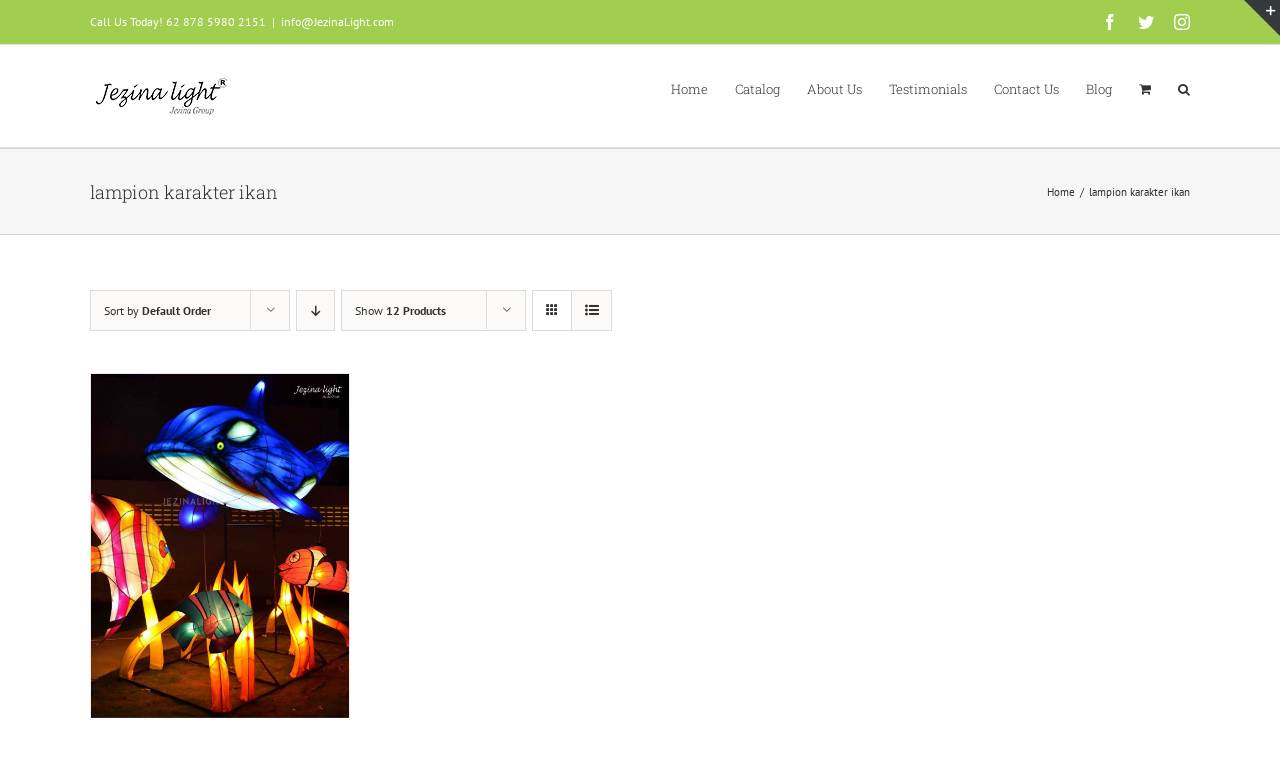

--- FILE ---
content_type: text/html; charset=UTF-8
request_url: http://jezinalight.com/product-tag/lampion-karakter-ikan/
body_size: 17040
content:
<!DOCTYPE html>
<html class="avada-html-layout-wide avada-html-header-position-top avada-html-is-archive" lang="en-US" prefix="og: http://ogp.me/ns# fb: http://ogp.me/ns/fb#">
<head>
	<meta http-equiv="X-UA-Compatible" content="IE=edge" />
	<meta http-equiv="Content-Type" content="text/html; charset=utf-8"/>
	<meta name="viewport" content="width=device-width, initial-scale=1" />
	<title>lampion karakter ikan &#8211; JEZINA LIGHT produsen lampion</title><link rel="stylesheet" href="http://jezinalight.com/wp-content/cache/min/1/71c1e8cb6838e0a446de09add2ab900c.css" media="all" data-minify="1" />
<meta name='robots' content='max-image-preview:large' />
<link rel='dns-prefetch' href='//fonts.googleapis.com' />
<link href='https://fonts.gstatic.com' crossorigin rel='preconnect' />
<link rel="alternate" type="application/rss+xml" title="JEZINA LIGHT produsen lampion &raquo; Feed" href="http://jezinalight.com/feed/" />
<link rel="alternate" type="application/rss+xml" title="JEZINA LIGHT produsen lampion &raquo; Comments Feed" href="http://jezinalight.com/comments/feed/" />
					<link rel="shortcut icon" href="http://jezinalight.com/wp-content/uploads/2021/06/jezina-light-lampion-taman-karakter-lampu.png" type="image/x-icon" />
		
		
		
		
		
		<link rel="alternate" type="application/rss+xml" title="JEZINA LIGHT produsen lampion &raquo; lampion karakter ikan Tag Feed" href="http://jezinalight.com/product-tag/lampion-karakter-ikan/feed/" />
<style id='wp-img-auto-sizes-contain-inline-css' type='text/css'>
img:is([sizes=auto i],[sizes^="auto," i]){contain-intrinsic-size:3000px 1500px}
/*# sourceURL=wp-img-auto-sizes-contain-inline-css */
</style>

<link rel='stylesheet' id='ls-google-fonts-css' href='http://fonts.googleapis.com/css?family=Lato:100,300,regular,700,900%7COpen+Sans:300%7CIndie+Flower:regular%7COswald:300,regular,700&#038;subset=latin%2Clatin-ext&#038;display=swap' type='text/css' media='all' />
<style id='wp-emoji-styles-inline-css' type='text/css'>

	img.wp-smiley, img.emoji {
		display: inline !important;
		border: none !important;
		box-shadow: none !important;
		height: 1em !important;
		width: 1em !important;
		margin: 0 0.07em !important;
		vertical-align: -0.1em !important;
		background: none !important;
		padding: 0 !important;
	}
/*# sourceURL=wp-emoji-styles-inline-css */
</style>
<style id='classic-theme-styles-inline-css' type='text/css'>
/*! This file is auto-generated */
.wp-block-button__link{color:#fff;background-color:#32373c;border-radius:9999px;box-shadow:none;text-decoration:none;padding:calc(.667em + 2px) calc(1.333em + 2px);font-size:1.125em}.wp-block-file__button{background:#32373c;color:#fff;text-decoration:none}
/*# sourceURL=/wp-includes/css/classic-themes.min.css */
</style>

<style id='woocommerce-inline-inline-css' type='text/css'>
.woocommerce form .form-row .required { visibility: visible; }
/*# sourceURL=woocommerce-inline-inline-css */
</style>

<script type="text/template" id="tmpl-variation-template">
	<div class="woocommerce-variation-description">{{{ data.variation.variation_description }}}</div>
	<div class="woocommerce-variation-price">{{{ data.variation.price_html }}}</div>
	<div class="woocommerce-variation-availability">{{{ data.variation.availability_html }}}</div>
</script>
<script type="text/template" id="tmpl-unavailable-variation-template">
	<p>Sorry, this product is unavailable. Please choose a different combination.</p>
</script>
<script type="text/javascript" src="http://jezinalight.com/wp-includes/js/jquery/jquery.min.js?ver=3.7.1" id="jquery-core-js"></script>






<script type="text/javascript" id="wc-add-to-cart-js-extra">
/* <![CDATA[ */
var wc_add_to_cart_params = {"ajax_url":"/wp-admin/admin-ajax.php","wc_ajax_url":"/?wc-ajax=%%endpoint%%","i18n_view_cart":"View cart","cart_url":"http://jezinalight.com/cart/","is_cart":"","cart_redirect_after_add":"no"};
//# sourceURL=wc-add-to-cart-js-extra
/* ]]> */
</script>


<script type="text/javascript" id="woocommerce-js-extra">
/* <![CDATA[ */
var woocommerce_params = {"ajax_url":"/wp-admin/admin-ajax.php","wc_ajax_url":"/?wc-ajax=%%endpoint%%"};
//# sourceURL=woocommerce-js-extra
/* ]]> */
</script>


<script type="text/javascript" id="wp-util-js-extra">
/* <![CDATA[ */
var _wpUtilSettings = {"ajax":{"url":"/wp-admin/admin-ajax.php"}};
//# sourceURL=wp-util-js-extra
/* ]]> */
</script>

<script type="text/javascript" id="wc-add-to-cart-variation-js-extra">
/* <![CDATA[ */
var wc_add_to_cart_variation_params = {"wc_ajax_url":"/?wc-ajax=%%endpoint%%","i18n_no_matching_variations_text":"Sorry, no products matched your selection. Please choose a different combination.","i18n_make_a_selection_text":"Please select some product options before adding this product to your cart.","i18n_unavailable_text":"Sorry, this product is unavailable. Please choose a different combination."};
//# sourceURL=wc-add-to-cart-variation-js-extra
/* ]]> */
</script>

<meta name="generator" content="Powered by LayerSlider 6.11.6 - Multi-Purpose, Responsive, Parallax, Mobile-Friendly Slider Plugin for WordPress." />
<!-- LayerSlider updates and docs at: https://layerslider.kreaturamedia.com -->
<link rel="https://api.w.org/" href="http://jezinalight.com/wp-json/" /><link rel="alternate" title="JSON" type="application/json" href="http://jezinalight.com/wp-json/wp/v2/product_tag/418" /><link rel="EditURI" type="application/rsd+xml" title="RSD" href="http://jezinalight.com/xmlrpc.php?rsd" />
<meta name="generator" content="WordPress 6.9" />
<meta name="generator" content="WooCommerce 8.3.1" />
<style type="text/css" id="css-fb-visibility">@media screen and (max-width: 640px){.fusion-no-small-visibility{display:none !important;}body:not(.fusion-builder-ui-wireframe) .sm-text-align-center{text-align:center !important;}body:not(.fusion-builder-ui-wireframe) .sm-text-align-left{text-align:left !important;}body:not(.fusion-builder-ui-wireframe) .sm-text-align-right{text-align:right !important;}body:not(.fusion-builder-ui-wireframe) .sm-mx-auto{margin-left:auto !important;margin-right:auto !important;}body:not(.fusion-builder-ui-wireframe) .sm-ml-auto{margin-left:auto !important;}body:not(.fusion-builder-ui-wireframe) .sm-mr-auto{margin-right:auto !important;}body:not(.fusion-builder-ui-wireframe) .fusion-absolute-position-small{position:absolute;top:auto;width:100%;}}@media screen and (min-width: 641px) and (max-width: 1024px){.fusion-no-medium-visibility{display:none !important;}body:not(.fusion-builder-ui-wireframe) .md-text-align-center{text-align:center !important;}body:not(.fusion-builder-ui-wireframe) .md-text-align-left{text-align:left !important;}body:not(.fusion-builder-ui-wireframe) .md-text-align-right{text-align:right !important;}body:not(.fusion-builder-ui-wireframe) .md-mx-auto{margin-left:auto !important;margin-right:auto !important;}body:not(.fusion-builder-ui-wireframe) .md-ml-auto{margin-left:auto !important;}body:not(.fusion-builder-ui-wireframe) .md-mr-auto{margin-right:auto !important;}body:not(.fusion-builder-ui-wireframe) .fusion-absolute-position-medium{position:absolute;top:auto;width:100%;}}@media screen and (min-width: 1025px){.fusion-no-large-visibility{display:none !important;}body:not(.fusion-builder-ui-wireframe) .lg-text-align-center{text-align:center !important;}body:not(.fusion-builder-ui-wireframe) .lg-text-align-left{text-align:left !important;}body:not(.fusion-builder-ui-wireframe) .lg-text-align-right{text-align:right !important;}body:not(.fusion-builder-ui-wireframe) .lg-mx-auto{margin-left:auto !important;margin-right:auto !important;}body:not(.fusion-builder-ui-wireframe) .lg-ml-auto{margin-left:auto !important;}body:not(.fusion-builder-ui-wireframe) .lg-mr-auto{margin-right:auto !important;}body:not(.fusion-builder-ui-wireframe) .fusion-absolute-position-large{position:absolute;top:auto;width:100%;}}</style>	<noscript><style>.woocommerce-product-gallery{ opacity: 1 !important; }</style></noscript>
	<style type="text/css">.recentcomments a{display:inline !important;padding:0 !important;margin:0 !important;}</style>		
		<noscript><style id="rocket-lazyload-nojs-css">.rll-youtube-player, [data-lazy-src]{display:none !important;}</style></noscript>
	<meta name="google-site-verification" content="WXyESDL5sTS4_u0hCIuwcyoZS1fQDTpCW9TaVc1BrJs" /><style id='global-styles-inline-css' type='text/css'>
:root{--wp--preset--aspect-ratio--square: 1;--wp--preset--aspect-ratio--4-3: 4/3;--wp--preset--aspect-ratio--3-4: 3/4;--wp--preset--aspect-ratio--3-2: 3/2;--wp--preset--aspect-ratio--2-3: 2/3;--wp--preset--aspect-ratio--16-9: 16/9;--wp--preset--aspect-ratio--9-16: 9/16;--wp--preset--color--black: #000000;--wp--preset--color--cyan-bluish-gray: #abb8c3;--wp--preset--color--white: #ffffff;--wp--preset--color--pale-pink: #f78da7;--wp--preset--color--vivid-red: #cf2e2e;--wp--preset--color--luminous-vivid-orange: #ff6900;--wp--preset--color--luminous-vivid-amber: #fcb900;--wp--preset--color--light-green-cyan: #7bdcb5;--wp--preset--color--vivid-green-cyan: #00d084;--wp--preset--color--pale-cyan-blue: #8ed1fc;--wp--preset--color--vivid-cyan-blue: #0693e3;--wp--preset--color--vivid-purple: #9b51e0;--wp--preset--gradient--vivid-cyan-blue-to-vivid-purple: linear-gradient(135deg,rgb(6,147,227) 0%,rgb(155,81,224) 100%);--wp--preset--gradient--light-green-cyan-to-vivid-green-cyan: linear-gradient(135deg,rgb(122,220,180) 0%,rgb(0,208,130) 100%);--wp--preset--gradient--luminous-vivid-amber-to-luminous-vivid-orange: linear-gradient(135deg,rgb(252,185,0) 0%,rgb(255,105,0) 100%);--wp--preset--gradient--luminous-vivid-orange-to-vivid-red: linear-gradient(135deg,rgb(255,105,0) 0%,rgb(207,46,46) 100%);--wp--preset--gradient--very-light-gray-to-cyan-bluish-gray: linear-gradient(135deg,rgb(238,238,238) 0%,rgb(169,184,195) 100%);--wp--preset--gradient--cool-to-warm-spectrum: linear-gradient(135deg,rgb(74,234,220) 0%,rgb(151,120,209) 20%,rgb(207,42,186) 40%,rgb(238,44,130) 60%,rgb(251,105,98) 80%,rgb(254,248,76) 100%);--wp--preset--gradient--blush-light-purple: linear-gradient(135deg,rgb(255,206,236) 0%,rgb(152,150,240) 100%);--wp--preset--gradient--blush-bordeaux: linear-gradient(135deg,rgb(254,205,165) 0%,rgb(254,45,45) 50%,rgb(107,0,62) 100%);--wp--preset--gradient--luminous-dusk: linear-gradient(135deg,rgb(255,203,112) 0%,rgb(199,81,192) 50%,rgb(65,88,208) 100%);--wp--preset--gradient--pale-ocean: linear-gradient(135deg,rgb(255,245,203) 0%,rgb(182,227,212) 50%,rgb(51,167,181) 100%);--wp--preset--gradient--electric-grass: linear-gradient(135deg,rgb(202,248,128) 0%,rgb(113,206,126) 100%);--wp--preset--gradient--midnight: linear-gradient(135deg,rgb(2,3,129) 0%,rgb(40,116,252) 100%);--wp--preset--font-size--small: 9.75px;--wp--preset--font-size--medium: 20px;--wp--preset--font-size--large: 19.5px;--wp--preset--font-size--x-large: 42px;--wp--preset--font-size--normal: 13px;--wp--preset--font-size--xlarge: 26px;--wp--preset--font-size--huge: 39px;--wp--preset--spacing--20: 0.44rem;--wp--preset--spacing--30: 0.67rem;--wp--preset--spacing--40: 1rem;--wp--preset--spacing--50: 1.5rem;--wp--preset--spacing--60: 2.25rem;--wp--preset--spacing--70: 3.38rem;--wp--preset--spacing--80: 5.06rem;--wp--preset--shadow--natural: 6px 6px 9px rgba(0, 0, 0, 0.2);--wp--preset--shadow--deep: 12px 12px 50px rgba(0, 0, 0, 0.4);--wp--preset--shadow--sharp: 6px 6px 0px rgba(0, 0, 0, 0.2);--wp--preset--shadow--outlined: 6px 6px 0px -3px rgb(255, 255, 255), 6px 6px rgb(0, 0, 0);--wp--preset--shadow--crisp: 6px 6px 0px rgb(0, 0, 0);}:where(.is-layout-flex){gap: 0.5em;}:where(.is-layout-grid){gap: 0.5em;}body .is-layout-flex{display: flex;}.is-layout-flex{flex-wrap: wrap;align-items: center;}.is-layout-flex > :is(*, div){margin: 0;}body .is-layout-grid{display: grid;}.is-layout-grid > :is(*, div){margin: 0;}:where(.wp-block-columns.is-layout-flex){gap: 2em;}:where(.wp-block-columns.is-layout-grid){gap: 2em;}:where(.wp-block-post-template.is-layout-flex){gap: 1.25em;}:where(.wp-block-post-template.is-layout-grid){gap: 1.25em;}.has-black-color{color: var(--wp--preset--color--black) !important;}.has-cyan-bluish-gray-color{color: var(--wp--preset--color--cyan-bluish-gray) !important;}.has-white-color{color: var(--wp--preset--color--white) !important;}.has-pale-pink-color{color: var(--wp--preset--color--pale-pink) !important;}.has-vivid-red-color{color: var(--wp--preset--color--vivid-red) !important;}.has-luminous-vivid-orange-color{color: var(--wp--preset--color--luminous-vivid-orange) !important;}.has-luminous-vivid-amber-color{color: var(--wp--preset--color--luminous-vivid-amber) !important;}.has-light-green-cyan-color{color: var(--wp--preset--color--light-green-cyan) !important;}.has-vivid-green-cyan-color{color: var(--wp--preset--color--vivid-green-cyan) !important;}.has-pale-cyan-blue-color{color: var(--wp--preset--color--pale-cyan-blue) !important;}.has-vivid-cyan-blue-color{color: var(--wp--preset--color--vivid-cyan-blue) !important;}.has-vivid-purple-color{color: var(--wp--preset--color--vivid-purple) !important;}.has-black-background-color{background-color: var(--wp--preset--color--black) !important;}.has-cyan-bluish-gray-background-color{background-color: var(--wp--preset--color--cyan-bluish-gray) !important;}.has-white-background-color{background-color: var(--wp--preset--color--white) !important;}.has-pale-pink-background-color{background-color: var(--wp--preset--color--pale-pink) !important;}.has-vivid-red-background-color{background-color: var(--wp--preset--color--vivid-red) !important;}.has-luminous-vivid-orange-background-color{background-color: var(--wp--preset--color--luminous-vivid-orange) !important;}.has-luminous-vivid-amber-background-color{background-color: var(--wp--preset--color--luminous-vivid-amber) !important;}.has-light-green-cyan-background-color{background-color: var(--wp--preset--color--light-green-cyan) !important;}.has-vivid-green-cyan-background-color{background-color: var(--wp--preset--color--vivid-green-cyan) !important;}.has-pale-cyan-blue-background-color{background-color: var(--wp--preset--color--pale-cyan-blue) !important;}.has-vivid-cyan-blue-background-color{background-color: var(--wp--preset--color--vivid-cyan-blue) !important;}.has-vivid-purple-background-color{background-color: var(--wp--preset--color--vivid-purple) !important;}.has-black-border-color{border-color: var(--wp--preset--color--black) !important;}.has-cyan-bluish-gray-border-color{border-color: var(--wp--preset--color--cyan-bluish-gray) !important;}.has-white-border-color{border-color: var(--wp--preset--color--white) !important;}.has-pale-pink-border-color{border-color: var(--wp--preset--color--pale-pink) !important;}.has-vivid-red-border-color{border-color: var(--wp--preset--color--vivid-red) !important;}.has-luminous-vivid-orange-border-color{border-color: var(--wp--preset--color--luminous-vivid-orange) !important;}.has-luminous-vivid-amber-border-color{border-color: var(--wp--preset--color--luminous-vivid-amber) !important;}.has-light-green-cyan-border-color{border-color: var(--wp--preset--color--light-green-cyan) !important;}.has-vivid-green-cyan-border-color{border-color: var(--wp--preset--color--vivid-green-cyan) !important;}.has-pale-cyan-blue-border-color{border-color: var(--wp--preset--color--pale-cyan-blue) !important;}.has-vivid-cyan-blue-border-color{border-color: var(--wp--preset--color--vivid-cyan-blue) !important;}.has-vivid-purple-border-color{border-color: var(--wp--preset--color--vivid-purple) !important;}.has-vivid-cyan-blue-to-vivid-purple-gradient-background{background: var(--wp--preset--gradient--vivid-cyan-blue-to-vivid-purple) !important;}.has-light-green-cyan-to-vivid-green-cyan-gradient-background{background: var(--wp--preset--gradient--light-green-cyan-to-vivid-green-cyan) !important;}.has-luminous-vivid-amber-to-luminous-vivid-orange-gradient-background{background: var(--wp--preset--gradient--luminous-vivid-amber-to-luminous-vivid-orange) !important;}.has-luminous-vivid-orange-to-vivid-red-gradient-background{background: var(--wp--preset--gradient--luminous-vivid-orange-to-vivid-red) !important;}.has-very-light-gray-to-cyan-bluish-gray-gradient-background{background: var(--wp--preset--gradient--very-light-gray-to-cyan-bluish-gray) !important;}.has-cool-to-warm-spectrum-gradient-background{background: var(--wp--preset--gradient--cool-to-warm-spectrum) !important;}.has-blush-light-purple-gradient-background{background: var(--wp--preset--gradient--blush-light-purple) !important;}.has-blush-bordeaux-gradient-background{background: var(--wp--preset--gradient--blush-bordeaux) !important;}.has-luminous-dusk-gradient-background{background: var(--wp--preset--gradient--luminous-dusk) !important;}.has-pale-ocean-gradient-background{background: var(--wp--preset--gradient--pale-ocean) !important;}.has-electric-grass-gradient-background{background: var(--wp--preset--gradient--electric-grass) !important;}.has-midnight-gradient-background{background: var(--wp--preset--gradient--midnight) !important;}.has-small-font-size{font-size: var(--wp--preset--font-size--small) !important;}.has-medium-font-size{font-size: var(--wp--preset--font-size--medium) !important;}.has-large-font-size{font-size: var(--wp--preset--font-size--large) !important;}.has-x-large-font-size{font-size: var(--wp--preset--font-size--x-large) !important;}
/*# sourceURL=global-styles-inline-css */
</style>
</head>

<body class="archive tax-product_tag term-lampion-karakter-ikan term-418 wp-theme-Avada theme-Avada woocommerce woocommerce-page woocommerce-no-js fusion-image-hovers fusion-pagination-sizing fusion-button_size-large fusion-button_type-flat fusion-button_span-no avada-image-rollover-circle-yes avada-image-rollover-yes avada-image-rollover-direction-left fusion-body ltr fusion-sticky-header no-tablet-sticky-header no-mobile-sticky-header no-mobile-slidingbar avada-has-rev-slider-styles fusion-disable-outline fusion-sub-menu-fade mobile-logo-pos-left layout-wide-mode avada-has-boxed-modal-shadow-none layout-scroll-offset-full avada-has-zero-margin-offset-top fusion-top-header menu-text-align-left fusion-woo-product-design-classic fusion-woo-shop-page-columns-4 fusion-woo-related-columns-3 fusion-woo-archive-page-columns-4 avada-has-woo-gallery-disabled woo-sale-badge-circle woo-outofstock-badge-top_bar mobile-menu-design-modern fusion-show-pagination-text fusion-header-layout-v3 avada-responsive avada-footer-fx-none avada-menu-highlight-style-bar fusion-search-form-classic fusion-main-menu-search-overlay fusion-avatar-square avada-dropdown-styles avada-blog-layout-grid avada-blog-archive-layout-grid avada-header-shadow-no avada-menu-icon-position-left avada-has-megamenu-shadow avada-has-mainmenu-dropdown-divider avada-has-main-nav-search-icon avada-has-breadcrumb-mobile-hidden avada-has-titlebar-bar_and_content avada-has-slidingbar-widgets avada-has-slidingbar-position-top avada-slidingbar-toggle-style-triangle avada-has-pagination-padding avada-flyout-menu-direction-fade avada-ec-views-v1" >
		<a class="skip-link screen-reader-text" href="#content">Skip to content</a>

	<div id="boxed-wrapper">
		<div class="fusion-sides-frame"></div>
		<div id="wrapper" class="fusion-wrapper">
			<div id="home" style="position:relative;top:-1px;"></div>
			
				
			<header class="fusion-header-wrapper">
				<div class="fusion-header-v3 fusion-logo-alignment fusion-logo-left fusion-sticky-menu- fusion-sticky-logo-1 fusion-mobile-logo-  fusion-mobile-menu-design-modern">
					
<div class="fusion-secondary-header">
	<div class="fusion-row">
					<div class="fusion-alignleft">
				<div class="fusion-contact-info"><span class="fusion-contact-info-phone-number">Call Us Today! 62 878 5980 2151</span><span class="fusion-header-separator">|</span><span class="fusion-contact-info-email-address"><a href="mailto:&#105;&#110;&#102;&#111;&#64;Jezi&#110;&#97;L&#105;g&#104;&#116;.c&#111;m">&#105;&#110;&#102;&#111;&#64;Jezi&#110;&#97;L&#105;g&#104;&#116;.c&#111;m</a></span></div>			</div>
							<div class="fusion-alignright">
				<div class="fusion-social-links-header"><div class="fusion-social-networks"><div class="fusion-social-networks-wrapper"><a  class="fusion-social-network-icon fusion-tooltip fusion-facebook awb-icon-facebook" style data-placement="bottom" data-title="Facebook" data-toggle="tooltip" title="Facebook" href="https://www.facebook.com/lampion" target="_blank" rel="noopener noreferrer"><span class="screen-reader-text">Facebook</span></a><a  class="fusion-social-network-icon fusion-tooltip fusion-twitter awb-icon-twitter" style data-placement="bottom" data-title="Twitter" data-toggle="tooltip" title="Twitter" href="https://twitter.com/Lampion" target="_blank" rel="noopener noreferrer"><span class="screen-reader-text">Twitter</span></a><a  class="fusion-social-network-icon fusion-tooltip fusion-instagram awb-icon-instagram" style data-placement="bottom" data-title="Instagram" data-toggle="tooltip" title="Instagram" href="https://www.instagram.com/jezina_light/" target="_blank" rel="noopener noreferrer"><span class="screen-reader-text">Instagram</span></a></div></div></div>			</div>
			</div>
</div>
<div class="fusion-header-sticky-height"></div>
<div class="fusion-header">
	<div class="fusion-row">
					<div class="fusion-logo" data-margin-top="31px" data-margin-bottom="31px" data-margin-left="0px" data-margin-right="0px">
			<a class="fusion-logo-link"  href="http://jezinalight.com/" >

						<!-- standard logo -->
			<img src="data:image/svg+xml,%3Csvg%20xmlns='http://www.w3.org/2000/svg'%20viewBox='0%200%20144%2040'%3E%3C/svg%3E" data-lazy-srcset="http://jezinalight.com/wp-content/uploads/2020/07/logo-jezina-light-produsen-lampion-jual.png 1x, http://jezinalight.com/wp-content/uploads/2021/06/jezina-light-produsen-lampion-karakter.png 2x" width="144" height="40" style="max-height:40px;height:auto;" alt="JEZINA LIGHT produsen lampion Logo" data-retina_logo_url="http://jezinalight.com/wp-content/uploads/2021/06/jezina-light-produsen-lampion-karakter.png" class="fusion-standard-logo" data-lazy-src="http://jezinalight.com/wp-content/uploads/2020/07/logo-jezina-light-produsen-lampion-jual.png" /><noscript><img src="http://jezinalight.com/wp-content/uploads/2020/07/logo-jezina-light-produsen-lampion-jual.png" srcset="http://jezinalight.com/wp-content/uploads/2020/07/logo-jezina-light-produsen-lampion-jual.png 1x, http://jezinalight.com/wp-content/uploads/2021/06/jezina-light-produsen-lampion-karakter.png 2x" width="144" height="40" style="max-height:40px;height:auto;" alt="JEZINA LIGHT produsen lampion Logo" data-retina_logo_url="http://jezinalight.com/wp-content/uploads/2021/06/jezina-light-produsen-lampion-karakter.png" class="fusion-standard-logo" /></noscript>

			
											<!-- sticky header logo -->
				<img src="data:image/svg+xml,%3Csvg%20xmlns='http://www.w3.org/2000/svg'%20viewBox='0%200%20144%2040'%3E%3C/svg%3E" data-lazy-srcset="http://jezinalight.com/wp-content/uploads/2020/07/logo-jezina-light-produsen-lampion-jual.png 1x, http://jezinalight.com/wp-content/uploads/2020/07/logo-jezina-light-produsen-lampion-jual.png 2x" width="144" height="40" style="max-height:40px;height:auto;" alt="JEZINA LIGHT produsen lampion Logo" data-retina_logo_url="http://jezinalight.com/wp-content/uploads/2020/07/logo-jezina-light-produsen-lampion-jual.png" class="fusion-sticky-logo" data-lazy-src="http://jezinalight.com/wp-content/uploads/2020/07/logo-jezina-light-produsen-lampion-jual.png" /><noscript><img src="http://jezinalight.com/wp-content/uploads/2020/07/logo-jezina-light-produsen-lampion-jual.png" srcset="http://jezinalight.com/wp-content/uploads/2020/07/logo-jezina-light-produsen-lampion-jual.png 1x, http://jezinalight.com/wp-content/uploads/2020/07/logo-jezina-light-produsen-lampion-jual.png 2x" width="144" height="40" style="max-height:40px;height:auto;" alt="JEZINA LIGHT produsen lampion Logo" data-retina_logo_url="http://jezinalight.com/wp-content/uploads/2020/07/logo-jezina-light-produsen-lampion-jual.png" class="fusion-sticky-logo" /></noscript>
					</a>
		</div>		<nav class="fusion-main-menu" aria-label="Main Menu"><div class="fusion-overlay-search">		<form role="search" class="searchform fusion-search-form  fusion-search-form-classic" method="get" action="http://jezinalight.com/">
			<div class="fusion-search-form-content">

				
				<div class="fusion-search-field search-field">
					<label><span class="screen-reader-text">Search for:</span>
													<input type="search" value="" name="s" class="s" placeholder="Search..." required aria-required="true" aria-label="Search..."/>
											</label>
				</div>
				<div class="fusion-search-button search-button">
					<input type="submit" class="fusion-search-submit searchsubmit" aria-label="Search" value="&#xf002;" />
									</div>

				
			</div>


			
		</form>
		<div class="fusion-search-spacer"></div><a href="#" role="button" aria-label="Close Search" class="fusion-close-search"></a></div><ul id="menu-main" class="fusion-menu"><li  id="menu-item-11735"  class="menu-item menu-item-type-post_type menu-item-object-page menu-item-home menu-item-11735"  data-item-id="11735"><a  href="http://jezinalight.com/" class="fusion-bar-highlight"><span class="menu-text">Home</span></a></li><li  id="menu-item-11574"  class="menu-item menu-item-type-post_type menu-item-object-page menu-item-11574"  data-item-id="11574"><a  href="http://jezinalight.com/shop/" class="fusion-bar-highlight"><span class="menu-text">Catalog</span></a></li><li  id="menu-item-11737"  class="menu-item menu-item-type-post_type menu-item-object-page menu-item-11737"  data-item-id="11737"><a  href="http://jezinalight.com/about-us/" class="fusion-bar-highlight"><span class="menu-text">About Us</span></a></li><li  id="menu-item-11552"  class="menu-item menu-item-type-post_type menu-item-object-page menu-item-11552"  data-item-id="11552"><a  href="http://jezinalight.com/testimonials/" class="fusion-bar-highlight"><span class="menu-text">Testimonials</span></a></li><li  id="menu-item-11514"  class="menu-item menu-item-type-post_type menu-item-object-page menu-item-11514"  data-item-id="11514"><a  href="http://jezinalight.com/contact/" class="fusion-bar-highlight"><span class="menu-text">Contact Us</span></a></li><li  id="menu-item-11589"  class="menu-item menu-item-type-post_type menu-item-object-page menu-item-11589"  data-item-id="11589"><a  href="http://jezinalight.com/blog/" class="fusion-bar-highlight"><span class="menu-text">Blog</span></a></li><li class="fusion-custom-menu-item fusion-menu-cart fusion-main-menu-cart"><a class="fusion-main-menu-icon fusion-bar-highlight" href="http://jezinalight.com/cart/"><span class="menu-text" aria-label="View Cart"></span></a></li><li class="fusion-custom-menu-item fusion-main-menu-search fusion-search-overlay"><a class="fusion-main-menu-icon fusion-bar-highlight" href="#" aria-label="Search" data-title="Search" title="Search" role="button" aria-expanded="false"></a></li></ul></nav>	<div class="fusion-mobile-menu-icons">
							<a href="#" class="fusion-icon awb-icon-bars" aria-label="Toggle mobile menu" aria-expanded="false"></a>
		
		
		
					<a href="http://jezinalight.com/cart/" class="fusion-icon awb-icon-shopping-cart"  aria-label="Toggle mobile cart"></a>
			</div>

<nav class="fusion-mobile-nav-holder fusion-mobile-menu-text-align-left" aria-label="Main Menu Mobile"></nav>

					</div>
</div>
				</div>
				<div class="fusion-clearfix"></div>
			</header>
							
						<div id="sliders-container" class="fusion-slider-visibility">
					</div>
				
				
			
			<div class="avada-page-titlebar-wrapper" role="banner">
	<div class="fusion-page-title-bar fusion-page-title-bar-none fusion-page-title-bar-left">
		<div class="fusion-page-title-row">
			<div class="fusion-page-title-wrapper">
				<div class="fusion-page-title-captions">

																							<h1 class="entry-title">lampion karakter ikan</h1>

											
					
				</div>

															<div class="fusion-page-title-secondary">
							<div class="fusion-breadcrumbs"><span class="fusion-breadcrumb-item"><a href="http://jezinalight.com" class="fusion-breadcrumb-link"><span >Home</span></a></span><span class="fusion-breadcrumb-sep">/</span><span class="fusion-breadcrumb-item"><span  class="breadcrumb-leaf">lampion karakter ikan</span></span></div>						</div>
									
			</div>
		</div>
	</div>
</div>

						<main id="main" class="clearfix ">
				<div class="fusion-row" style="">
		<div class="woocommerce-container">
			<section id="content"class="full-width" style="width: 100%;">
		<header class="woocommerce-products-header">
	
	</header>
<div class="woocommerce-notices-wrapper"></div>
<div class="catalog-ordering fusion-clearfix">
			<div class="orderby-order-container">
			<ul class="orderby order-dropdown">
				<li>
					<span class="current-li">
						<span class="current-li-content">
														<a aria-haspopup="true">Sort by <strong>Default Order</strong></a>
						</span>
					</span>
					<ul>
																			<li class="current">
																<a href="?product_orderby=default">Sort by <strong>Default Order</strong></a>
							</li>
												<li class="">
														<a href="?product_orderby=name">Sort by <strong>Name</strong></a>
						</li>
						<li class="">
														<a href="?product_orderby=price">Sort by <strong>Price</strong></a>
						</li>
						<li class="">
														<a href="?product_orderby=date">Sort by <strong>Date</strong></a>
						</li>
						<li class="">
														<a href="?product_orderby=popularity">Sort by <strong>Popularity</strong></a>
						</li>

													<li class="">
																<a href="?product_orderby=rating">Sort by <strong>Rating</strong></a>
							</li>
											</ul>
				</li>
			</ul>

			<ul class="order">
															<li class="asc"><a aria-label="Descending order" aria-haspopup="true" href="?product_order=desc"><i class="awb-icon-arrow-down2" aria-hidden="true"></i></a></li>
												</ul>
		</div>

		<ul class="sort-count order-dropdown">
			<li>
				<span class="current-li">
					<a aria-haspopup="true">
						Show <strong>12 Products</strong>						</a>
					</span>
				<ul>
					<li class="current">
						<a href="?product_count=12">
							Show <strong>12 Products</strong>						</a>
					</li>
					<li class="">
						<a href="?product_count=24">
							Show <strong>24 Products</strong>						</a>
					</li>
					<li class="">
						<a href="?product_count=36">
							Show <strong>36 Products</strong>						</a>
					</li>
				</ul>
			</li>
		</ul>
	
											<ul class="fusion-grid-list-view">
			<li class="fusion-grid-view-li active-view">
				<a class="fusion-grid-view" aria-label="View as grid" aria-haspopup="true" href="?product_view=grid"><i class="awb-icon-grid icomoon-grid" aria-hidden="true"></i></a>
			</li>
			<li class="fusion-list-view-li">
				<a class="fusion-list-view" aria-haspopup="true" aria-label="View as list" href="?product_view=list"><i class="awb-icon-list icomoon-list" aria-hidden="true"></i></a>
			</li>
		</ul>
	</div>
<ul class="products clearfix products-4">
<li class="product type-product post-12245 status-publish first instock product_cat-lampion-gantung product_cat-lampion-karakter-lampion-karakter-3d product_cat-uncategorized product_tag-lampion-custom product_tag-lampion-gantung product_tag-lampion-ikan product_tag-lampion-karakter product_tag-lampion-karakter-ikan product_tag-pengrajin-lampion has-post-thumbnail shipping-taxable product-type-simple product-grid-view">
	<div class="fusion-product-wrapper">
<a href="http://jezinalight.com/product/lampion-karakter-ikan-ikan/" class="product-images" aria-label="Lampion Karakter Ikan">

<div class="crossfade-images">
	<img width="500" height="667" src="data:image/svg+xml,%3Csvg%20xmlns='http://www.w3.org/2000/svg'%20viewBox='0%200%20500%20667'%3E%3C/svg%3E" class="hover-image" alt="" decoding="async" fetchpriority="high" data-lazy-srcset="http://jezinalight.com/wp-content/uploads/2018/04/lampion-ikan-200x267.jpg 200w, http://jezinalight.com/wp-content/uploads/2018/04/lampion-ikan-225x300.jpg 225w, http://jezinalight.com/wp-content/uploads/2018/04/lampion-ikan-400x533.jpg 400w, http://jezinalight.com/wp-content/uploads/2018/04/lampion-ikan-500x667.jpg 500w, http://jezinalight.com/wp-content/uploads/2018/04/lampion-ikan-600x800.jpg 600w, http://jezinalight.com/wp-content/uploads/2018/04/lampion-ikan-768x1024.jpg 768w, http://jezinalight.com/wp-content/uploads/2018/04/lampion-ikan-800x1067.jpg 800w, http://jezinalight.com/wp-content/uploads/2018/04/lampion-ikan-1152x1536.jpg 1152w, http://jezinalight.com/wp-content/uploads/2018/04/lampion-ikan-1200x1600.jpg 1200w, http://jezinalight.com/wp-content/uploads/2018/04/lampion-ikan-1536x2048.jpg 1536w, http://jezinalight.com/wp-content/uploads/2018/04/lampion-ikan-scaled.jpg 1920w" data-lazy-sizes="(max-width: 500px) 100vw, 500px" data-lazy-src="http://jezinalight.com/wp-content/uploads/2018/04/lampion-ikan-500x667.jpg" /><noscript><img width="500" height="667" src="http://jezinalight.com/wp-content/uploads/2018/04/lampion-ikan-500x667.jpg" class="hover-image" alt="" decoding="async" fetchpriority="high" srcset="http://jezinalight.com/wp-content/uploads/2018/04/lampion-ikan-200x267.jpg 200w, http://jezinalight.com/wp-content/uploads/2018/04/lampion-ikan-225x300.jpg 225w, http://jezinalight.com/wp-content/uploads/2018/04/lampion-ikan-400x533.jpg 400w, http://jezinalight.com/wp-content/uploads/2018/04/lampion-ikan-500x667.jpg 500w, http://jezinalight.com/wp-content/uploads/2018/04/lampion-ikan-600x800.jpg 600w, http://jezinalight.com/wp-content/uploads/2018/04/lampion-ikan-768x1024.jpg 768w, http://jezinalight.com/wp-content/uploads/2018/04/lampion-ikan-800x1067.jpg 800w, http://jezinalight.com/wp-content/uploads/2018/04/lampion-ikan-1152x1536.jpg 1152w, http://jezinalight.com/wp-content/uploads/2018/04/lampion-ikan-1200x1600.jpg 1200w, http://jezinalight.com/wp-content/uploads/2018/04/lampion-ikan-1536x2048.jpg 1536w, http://jezinalight.com/wp-content/uploads/2018/04/lampion-ikan-scaled.jpg 1920w" sizes="(max-width: 500px) 100vw, 500px" /></noscript>	<img width="500" height="667" src="data:image/svg+xml,%3Csvg%20xmlns='http://www.w3.org/2000/svg'%20viewBox='0%200%20500%20667'%3E%3C/svg%3E" class="attachment-shop_catalog size-shop_catalog wp-post-image" alt="" decoding="async" data-lazy-srcset="http://jezinalight.com/wp-content/uploads/2018/04/lampion-ikan-3-200x267.jpg 200w, http://jezinalight.com/wp-content/uploads/2018/04/lampion-ikan-3-225x300.jpg 225w, http://jezinalight.com/wp-content/uploads/2018/04/lampion-ikan-3-400x533.jpg 400w, http://jezinalight.com/wp-content/uploads/2018/04/lampion-ikan-3-500x667.jpg 500w, http://jezinalight.com/wp-content/uploads/2018/04/lampion-ikan-3-600x800.jpg 600w, http://jezinalight.com/wp-content/uploads/2018/04/lampion-ikan-3-768x1024.jpg 768w, http://jezinalight.com/wp-content/uploads/2018/04/lampion-ikan-3-800x1067.jpg 800w, http://jezinalight.com/wp-content/uploads/2018/04/lampion-ikan-3-1152x1536.jpg 1152w, http://jezinalight.com/wp-content/uploads/2018/04/lampion-ikan-3-1200x1600.jpg 1200w, http://jezinalight.com/wp-content/uploads/2018/04/lampion-ikan-3-1536x2048.jpg 1536w, http://jezinalight.com/wp-content/uploads/2018/04/lampion-ikan-3-scaled.jpg 1920w" data-lazy-sizes="(max-width: 500px) 100vw, 500px" data-lazy-src="http://jezinalight.com/wp-content/uploads/2018/04/lampion-ikan-3-500x667.jpg" /><noscript><img width="500" height="667" src="http://jezinalight.com/wp-content/uploads/2018/04/lampion-ikan-3-500x667.jpg" class="attachment-shop_catalog size-shop_catalog wp-post-image" alt="" decoding="async" srcset="http://jezinalight.com/wp-content/uploads/2018/04/lampion-ikan-3-200x267.jpg 200w, http://jezinalight.com/wp-content/uploads/2018/04/lampion-ikan-3-225x300.jpg 225w, http://jezinalight.com/wp-content/uploads/2018/04/lampion-ikan-3-400x533.jpg 400w, http://jezinalight.com/wp-content/uploads/2018/04/lampion-ikan-3-500x667.jpg 500w, http://jezinalight.com/wp-content/uploads/2018/04/lampion-ikan-3-600x800.jpg 600w, http://jezinalight.com/wp-content/uploads/2018/04/lampion-ikan-3-768x1024.jpg 768w, http://jezinalight.com/wp-content/uploads/2018/04/lampion-ikan-3-800x1067.jpg 800w, http://jezinalight.com/wp-content/uploads/2018/04/lampion-ikan-3-1152x1536.jpg 1152w, http://jezinalight.com/wp-content/uploads/2018/04/lampion-ikan-3-1200x1600.jpg 1200w, http://jezinalight.com/wp-content/uploads/2018/04/lampion-ikan-3-1536x2048.jpg 1536w, http://jezinalight.com/wp-content/uploads/2018/04/lampion-ikan-3-scaled.jpg 1920w" sizes="(max-width: 500px) 100vw, 500px" /></noscript>
						<div class="cart-loading"><i class="awb-icon-spinner" aria-hidden="true"></i></div>
			</div>
</a>
<div class="fusion-product-content">
	<div class="product-details">
		<div class="product-details-container">
<h3 class="product-title">
	<a href="http://jezinalight.com/product/lampion-karakter-ikan-ikan/">
		Lampion Karakter Ikan	</a>
</h3>
<div class="fusion-price-rating">

		</div>
	</div>
</div>


	<div class="product-buttons">
		<div class="fusion-content-sep sep-double sep-solid"></div>
		<div class="product-buttons-container clearfix">

<a href="http://jezinalight.com/product/lampion-karakter-ikan-ikan/" class="show_details_button" style="float:none;max-width:none;text-align:center;">
	Details</a>


	</div>
	</div>

	</div> </div>
</li>
</ul>

	</section>
</div>
						<div class="fusion-woocommerce-quick-view-overlay"></div>
<div class="fusion-woocommerce-quick-view-container quick-view woocommerce">
	<script type="text/javascript">
		var quickViewNonce =  'd8a9d49eea';
	</script>

	<div class="fusion-wqv-close">
		<button type="button"><span class="screen-reader-text">Close product quick view</span>&times;</button>
	</div>

	<div class="fusion-wqv-loader product">
		<h2 class="product_title entry-title"></h2>
		<div class="fusion-price-rating">
			<div class="price"></div>
			<div class="star-rating"></div>
		</div>
		<div class="fusion-slider-loading"></div>
	</div>

	<div class="fusion-wqv-preview-image"></div>

	<div class="fusion-wqv-content">
		<div class="product">
			<div class="woocommerce-product-gallery"></div>

			<div class="summary entry-summary scrollable">
				<div class="summary-content"></div>
			</div>
		</div>
	</div>
</div>

					</div>  <!-- fusion-row -->
				</main>  <!-- #main -->
				
				
								
					
		<div class="fusion-footer">
					
	<footer class="fusion-footer-widget-area fusion-widget-area">
		<div class="fusion-row">
			<div class="fusion-columns fusion-columns-4 fusion-widget-area">
				
																									<div class="fusion-column col-lg-3 col-md-3 col-sm-3">
							<section id="text-3" class="fusion-footer-widget-column widget widget_text">			<div class="textwidget"><p><img src="data:image/svg+xml,%3Csvg%20xmlns='http://www.w3.org/2000/svg'%20viewBox='0%200%200%200'%3E%3C/svg%3E" alt="" data-lazy-src="http://jezinalight.com/wp-content/uploads/2016/06/logo-jezina-light-group-no-color-nk.png" /><noscript><img src="http://jezinalight.com/wp-content/uploads/2016/06/logo-jezina-light-group-no-color-nk.png" alt="" /></noscript></p>
<p>Jezina Light brand lampion produksi Jezina Group kami memproduksi berbagai macam lampion seperti lampion gantung Jepang China bahan kertas kain, lampion terbang / sky lantern, lampion air / Lampion apung, lampion karkter / taman lampion garden...</p>
</div>
		<div style="clear:both;"></div></section>																					</div>
																										<div class="fusion-column col-lg-3 col-md-3 col-sm-3">
							<section id="social_links-widget-4" class="fusion-footer-widget-column widget social_links">
		<div class="fusion-social-networks">

			<div class="fusion-social-networks-wrapper">
								
																				
						
																																			<a class="fusion-social-network-icon fusion-tooltip fusion-facebook awb-icon-facebook" href="http://facebook.com/lampion"  data-placement="top" data-title="Facebook" data-toggle="tooltip" data-original-title=""  title="Facebook" aria-label="Facebook" rel="noopener noreferrer" target="_self" style="font-size:16px;color:#bebdbd;"></a>
											
										
																				
						
																																			<a class="fusion-social-network-icon fusion-tooltip fusion-twitter awb-icon-twitter" href="http://twitter.com/jezinalight"  data-placement="top" data-title="Twitter" data-toggle="tooltip" data-original-title=""  title="Twitter" aria-label="Twitter" rel="noopener noreferrer" target="_self" style="font-size:16px;color:#bebdbd;"></a>
											
										
																				
						
																																			<a class="fusion-social-network-icon fusion-tooltip fusion-instagram awb-icon-instagram" href="https://www.instagram.com/jezina_light/"  data-placement="top" data-title="Instagram" data-toggle="tooltip" data-original-title=""  title="Instagram" aria-label="Instagram" rel="noopener noreferrer" target="_self" style="font-size:16px;color:#bebdbd;"></a>
											
										
																				
						
																																			<a class="fusion-social-network-icon fusion-tooltip fusion-youtube awb-icon-youtube" href="https://www.youtube.com/channel/UCOjyeNi8co0pyYk_UMtBtaA"  data-placement="top" data-title="Youtube" data-toggle="tooltip" data-original-title=""  title="YouTube" aria-label="YouTube" rel="noopener noreferrer" target="_self" style="font-size:16px;color:#bebdbd;"></a>
											
										
																																																
						
																																			<a class="fusion-social-network-icon fusion-tooltip fusion-mail awb-icon-mail" href="mailto:h&#116;t&#112;:/&#047;&#106;e&#122;in&#097;l&#105;&#103;ht&#046;&#099;&#111;m&#047;c&#111;&#110;ta&#099;t&#047;"  data-placement="top" data-title="Mail" data-toggle="tooltip" data-original-title=""  title="Mail" aria-label="Mail" rel="noopener noreferrer" target="_self" style="font-size:16px;color:#bebdbd;"></a>
											
										
				
			</div>
		</div>

		<div style="clear:both;"></div></section><section id="text-14" class="fusion-footer-widget-column widget widget_text" style="border-style: solid;border-color:transparent;border-width:0px;">			<div class="textwidget"><p>Phone: 0341 467735<br />
Mobile: 0878-5980-2151 WA<br />
Email: info@jezinalight.com<br />
Web: <a href='http://jezinalight.com' t>JezinaLight.com</a><br />
Office: Jl. Rajawali Lampion no.199 Kagrengan Ngijo Karangploso Malang</p>
</div>
		<div style="clear:both;"></div></section>																					</div>
																										<div class="fusion-column col-lg-3 col-md-3 col-sm-3">
							<section id="text-15" class="fusion-footer-widget-column widget widget_text"><h4 class="widget-title">cust service</h4>			<div class="textwidget"><p>Senin – Sabtu: 8.00 AM – 8.00 PM<br />
Minggu: Libur</p>
</div>
		<div style="clear:both;"></div></section><section id="nav_menu-2" class="fusion-footer-widget-column widget widget_nav_menu"><div class="menu-404-container"><ul id="menu-404" class="menu"><li id="menu-item-11532" class="menu-item menu-item-type-post_type menu-item-object-page menu-item-11532"><a href="http://jezinalight.com/about-us/">About Us</a></li>
<li id="menu-item-11534" class="menu-item menu-item-type-post_type menu-item-object-page menu-item-11534"><a href="http://jezinalight.com/faq-page-1/">FAQ</a></li>
<li id="menu-item-11535" class="menu-item menu-item-type-post_type menu-item-object-page menu-item-11535"><a href="http://jezinalight.com/services/">Services</a></li>
<li id="menu-item-11533" class="menu-item menu-item-type-post_type menu-item-object-page menu-item-11533"><a href="http://jezinalight.com/contact/">Contact</a></li>
</ul></div><div style="clear:both;"></div></section>																					</div>
																										<div class="fusion-column fusion-column-last col-lg-3 col-md-3 col-sm-3">
							<section id="recent_works-widget-6" class="fusion-footer-widget-column widget recent_works"><h4 class="widget-title">Recent Works</h4>
		<div class="recent-works-items clearfix">
			
																																															
						<a href="http://jezinalight.com/portfolio-items/lampion-brand-sehat-aqua-custom-lampion-mudah-dan-murah-by-jezina-light/" target="_self" rel="" title="Lampion Brand Sehat AQUA | Custom Lampion Mudah dan Murah &#8211; By Jezina Light">
							<img width="66" height="66" src="data:image/svg+xml,%3Csvg%20xmlns='http://www.w3.org/2000/svg'%20viewBox='0%200%2066%2066'%3E%3C/svg%3E" class="attachment-recent-works-thumbnail size-recent-works-thumbnail wp-post-image" alt="" decoding="async" data-lazy-srcset="http://jezinalight.com/wp-content/uploads/2026/01/rsz_lampion_brand_aqua_4-1-66x66.jpg 66w, http://jezinalight.com/wp-content/uploads/2026/01/rsz_lampion_brand_aqua_4-1-100x100.jpg 100w, http://jezinalight.com/wp-content/uploads/2026/01/rsz_lampion_brand_aqua_4-1-150x150.jpg 150w" data-lazy-sizes="(max-width: 66px) 100vw, 66px" data-lazy-src="http://jezinalight.com/wp-content/uploads/2026/01/rsz_lampion_brand_aqua_4-1-66x66.jpg" /><noscript><img width="66" height="66" src="http://jezinalight.com/wp-content/uploads/2026/01/rsz_lampion_brand_aqua_4-1-66x66.jpg" class="attachment-recent-works-thumbnail size-recent-works-thumbnail wp-post-image" alt="" decoding="async" srcset="http://jezinalight.com/wp-content/uploads/2026/01/rsz_lampion_brand_aqua_4-1-66x66.jpg 66w, http://jezinalight.com/wp-content/uploads/2026/01/rsz_lampion_brand_aqua_4-1-100x100.jpg 100w, http://jezinalight.com/wp-content/uploads/2026/01/rsz_lampion_brand_aqua_4-1-150x150.jpg 150w" sizes="(max-width: 66px) 100vw, 66px" /></noscript>						</a>
																																																	
						<a href="http://jezinalight.com/portfolio-items/branding-product-dengan-lampion-custom-bank-smbc-indonesia-by-jezina-light/" target="_self" rel="" title="Branding Product dengan Lampion Custom &#8211; Bank SMBC Indonesia &#8211; By Jezina Light">
							<img width="66" height="66" src="data:image/svg+xml,%3Csvg%20xmlns='http://www.w3.org/2000/svg'%20viewBox='0%200%2066%2066'%3E%3C/svg%3E" class="attachment-recent-works-thumbnail size-recent-works-thumbnail wp-post-image" alt="" decoding="async" data-lazy-srcset="http://jezinalight.com/wp-content/uploads/2025/10/rsz_lampion_bank_smbc_indonesia_1-66x66.jpg 66w, http://jezinalight.com/wp-content/uploads/2025/10/rsz_lampion_bank_smbc_indonesia_1-100x100.jpg 100w, http://jezinalight.com/wp-content/uploads/2025/10/rsz_lampion_bank_smbc_indonesia_1-150x150.jpg 150w, http://jezinalight.com/wp-content/uploads/2025/10/rsz_lampion_bank_smbc_indonesia_1-450x441.jpg 450w" data-lazy-sizes="(max-width: 66px) 100vw, 66px" data-lazy-src="http://jezinalight.com/wp-content/uploads/2025/10/rsz_lampion_bank_smbc_indonesia_1-66x66.jpg" /><noscript><img width="66" height="66" src="http://jezinalight.com/wp-content/uploads/2025/10/rsz_lampion_bank_smbc_indonesia_1-66x66.jpg" class="attachment-recent-works-thumbnail size-recent-works-thumbnail wp-post-image" alt="" decoding="async" srcset="http://jezinalight.com/wp-content/uploads/2025/10/rsz_lampion_bank_smbc_indonesia_1-66x66.jpg 66w, http://jezinalight.com/wp-content/uploads/2025/10/rsz_lampion_bank_smbc_indonesia_1-100x100.jpg 100w, http://jezinalight.com/wp-content/uploads/2025/10/rsz_lampion_bank_smbc_indonesia_1-150x150.jpg 150w, http://jezinalight.com/wp-content/uploads/2025/10/rsz_lampion_bank_smbc_indonesia_1-450x441.jpg 450w" sizes="(max-width: 66px) 100vw, 66px" /></noscript>						</a>
																																																	
						<a href="http://jezinalight.com/portfolio-items/ide-dekorasi-dan-partisi-dengan-totem-box-by-jezina-light/" target="_self" rel="" title="Ide Dekorasi dan Partisi dengan Totem Box &#8211; By Jezina Light">
							<img width="66" height="66" src="data:image/svg+xml,%3Csvg%20xmlns='http://www.w3.org/2000/svg'%20viewBox='0%200%2066%2066'%3E%3C/svg%3E" class="attachment-recent-works-thumbnail size-recent-works-thumbnail wp-post-image" alt="" decoding="async" data-lazy-srcset="http://jezinalight.com/wp-content/uploads/2025/10/rsz_lampion_tottem_box_gafoy_1-66x66.jpg 66w, http://jezinalight.com/wp-content/uploads/2025/10/rsz_lampion_tottem_box_gafoy_1-100x100.jpg 100w, http://jezinalight.com/wp-content/uploads/2025/10/rsz_lampion_tottem_box_gafoy_1-150x150.jpg 150w" data-lazy-sizes="(max-width: 66px) 100vw, 66px" data-lazy-src="http://jezinalight.com/wp-content/uploads/2025/10/rsz_lampion_tottem_box_gafoy_1-66x66.jpg" /><noscript><img width="66" height="66" src="http://jezinalight.com/wp-content/uploads/2025/10/rsz_lampion_tottem_box_gafoy_1-66x66.jpg" class="attachment-recent-works-thumbnail size-recent-works-thumbnail wp-post-image" alt="" decoding="async" srcset="http://jezinalight.com/wp-content/uploads/2025/10/rsz_lampion_tottem_box_gafoy_1-66x66.jpg 66w, http://jezinalight.com/wp-content/uploads/2025/10/rsz_lampion_tottem_box_gafoy_1-100x100.jpg 100w, http://jezinalight.com/wp-content/uploads/2025/10/rsz_lampion_tottem_box_gafoy_1-150x150.jpg 150w" sizes="(max-width: 66px) 100vw, 66px" /></noscript>						</a>
																																																	
						<a href="http://jezinalight.com/portfolio-items/5000-lampion-terbang-siap-hiasi-langit-parangtritis-pada-%f0%9d%97%9f%f0%9d%97%ae%f0%9d%97%bb%f0%9d%98%81%f0%9d%97%b2%f0%9d%97%bf%f0%9d%97%bb%f0%9d%97%b2-%f0%9d%97%99%f0%9d%97%b2%f0%9d%98%80/" target="_self" rel="" title="5000+ Lampion Terbang Siap Hiasi Langit Parangtritis pada 𝗟𝗮𝗻𝘁𝗲𝗿𝗻𝗲 𝗙𝗲𝘀𝘁𝗶𝘃𝗮𝗹 𝗱𝗲 𝗣𝗮𝗿𝗶𝘀 𝟮𝟬𝟮𝟱 &#8211; Vendor Lampion Jezina Light">
							<img width="66" height="66" src="data:image/svg+xml,%3Csvg%20xmlns='http://www.w3.org/2000/svg'%20viewBox='0%200%2066%2066'%3E%3C/svg%3E" class="attachment-recent-works-thumbnail size-recent-works-thumbnail wp-post-image" alt="" decoding="async" data-lazy-srcset="http://jezinalight.com/wp-content/uploads/2025/09/rsz_1lampion_terbang_lantern_festival_paris_de_2-66x66.jpg 66w, http://jezinalight.com/wp-content/uploads/2025/09/rsz_1lampion_terbang_lantern_festival_paris_de_2-100x100.jpg 100w, http://jezinalight.com/wp-content/uploads/2025/09/rsz_1lampion_terbang_lantern_festival_paris_de_2-150x150.jpg 150w" data-lazy-sizes="(max-width: 66px) 100vw, 66px" data-lazy-src="http://jezinalight.com/wp-content/uploads/2025/09/rsz_1lampion_terbang_lantern_festival_paris_de_2-66x66.jpg" /><noscript><img width="66" height="66" src="http://jezinalight.com/wp-content/uploads/2025/09/rsz_1lampion_terbang_lantern_festival_paris_de_2-66x66.jpg" class="attachment-recent-works-thumbnail size-recent-works-thumbnail wp-post-image" alt="" decoding="async" srcset="http://jezinalight.com/wp-content/uploads/2025/09/rsz_1lampion_terbang_lantern_festival_paris_de_2-66x66.jpg 66w, http://jezinalight.com/wp-content/uploads/2025/09/rsz_1lampion_terbang_lantern_festival_paris_de_2-100x100.jpg 100w, http://jezinalight.com/wp-content/uploads/2025/09/rsz_1lampion_terbang_lantern_festival_paris_de_2-150x150.jpg 150w" sizes="(max-width: 66px) 100vw, 66px" /></noscript>						</a>
																																																	
						<a href="http://jezinalight.com/portfolio-items/ragam-lampion-ikan-hiasi-restoran-by-jezina-light/" target="_self" rel="" title="Ragam Lampion Ikan Hiasi Restoran &#8211; By Jezina Light">
							<img width="66" height="66" src="data:image/svg+xml,%3Csvg%20xmlns='http://www.w3.org/2000/svg'%20viewBox='0%200%2066%2066'%3E%3C/svg%3E" class="attachment-recent-works-thumbnail size-recent-works-thumbnail wp-post-image" alt="" decoding="async" data-lazy-srcset="http://jezinalight.com/wp-content/uploads/2025/09/rsz_lampion_ikan_kak_sandy_2-66x66.jpg 66w, http://jezinalight.com/wp-content/uploads/2025/09/rsz_lampion_ikan_kak_sandy_2-100x100.jpg 100w, http://jezinalight.com/wp-content/uploads/2025/09/rsz_lampion_ikan_kak_sandy_2-150x150.jpg 150w, http://jezinalight.com/wp-content/uploads/2025/09/rsz_lampion_ikan_kak_sandy_2-450x441.jpg 450w" data-lazy-sizes="(max-width: 66px) 100vw, 66px" data-lazy-src="http://jezinalight.com/wp-content/uploads/2025/09/rsz_lampion_ikan_kak_sandy_2-66x66.jpg" /><noscript><img width="66" height="66" src="http://jezinalight.com/wp-content/uploads/2025/09/rsz_lampion_ikan_kak_sandy_2-66x66.jpg" class="attachment-recent-works-thumbnail size-recent-works-thumbnail wp-post-image" alt="" decoding="async" srcset="http://jezinalight.com/wp-content/uploads/2025/09/rsz_lampion_ikan_kak_sandy_2-66x66.jpg 66w, http://jezinalight.com/wp-content/uploads/2025/09/rsz_lampion_ikan_kak_sandy_2-100x100.jpg 100w, http://jezinalight.com/wp-content/uploads/2025/09/rsz_lampion_ikan_kak_sandy_2-150x150.jpg 150w, http://jezinalight.com/wp-content/uploads/2025/09/rsz_lampion_ikan_kak_sandy_2-450x441.jpg 450w" sizes="(max-width: 66px) 100vw, 66px" /></noscript>						</a>
																																																	
						<a href="http://jezinalight.com/portfolio-items/lampion-karakter-ikan-taman-lampion-food-junction-grand-pakuwon-by-jezina-light/" target="_self" rel="" title="Lampion Karakter Ikan &#038; Taman Lampion &#8211; Food Junction Grand Pakuwon &#8211; By Jezina Light">
							<img width="66" height="66" src="data:image/svg+xml,%3Csvg%20xmlns='http://www.w3.org/2000/svg'%20viewBox='0%200%2066%2066'%3E%3C/svg%3E" class="attachment-recent-works-thumbnail size-recent-works-thumbnail wp-post-image" alt="" decoding="async" data-lazy-srcset="http://jezinalight.com/wp-content/uploads/2025/08/rsz_lampion_ikan_fugu_5-66x66.jpg 66w, http://jezinalight.com/wp-content/uploads/2025/08/rsz_lampion_ikan_fugu_5-100x100.jpg 100w, http://jezinalight.com/wp-content/uploads/2025/08/rsz_lampion_ikan_fugu_5-150x150.jpg 150w" data-lazy-sizes="(max-width: 66px) 100vw, 66px" data-lazy-src="http://jezinalight.com/wp-content/uploads/2025/08/rsz_lampion_ikan_fugu_5-66x66.jpg" /><noscript><img width="66" height="66" src="http://jezinalight.com/wp-content/uploads/2025/08/rsz_lampion_ikan_fugu_5-66x66.jpg" class="attachment-recent-works-thumbnail size-recent-works-thumbnail wp-post-image" alt="" decoding="async" srcset="http://jezinalight.com/wp-content/uploads/2025/08/rsz_lampion_ikan_fugu_5-66x66.jpg 66w, http://jezinalight.com/wp-content/uploads/2025/08/rsz_lampion_ikan_fugu_5-100x100.jpg 100w, http://jezinalight.com/wp-content/uploads/2025/08/rsz_lampion_ikan_fugu_5-150x150.jpg 150w" sizes="(max-width: 66px) 100vw, 66px" /></noscript>						</a>
																	</div>
		<div style="clear:both;"></div></section>																					</div>
																											
				<div class="fusion-clearfix"></div>
			</div> <!-- fusion-columns -->
		</div> <!-- fusion-row -->
	</footer> <!-- fusion-footer-widget-area -->

	
	<footer id="footer" class="fusion-footer-copyright-area">
		<div class="fusion-row">
			<div class="fusion-copyright-content">

				<div class="fusion-copyright-notice">
		<div>
		© Copyright 2012 - <script>document.write(new Date().getFullYear());</script>   |    All Rights Reserved by Jezina Group <a href=http://jezinalight.com/about-us/ target="_blank">Jezina Group</a>	</div>
</div>
<div class="fusion-social-links-footer">
	<div class="fusion-social-networks"><div class="fusion-social-networks-wrapper"><a  class="fusion-social-network-icon fusion-tooltip fusion-facebook awb-icon-facebook" style data-placement="top" data-title="Facebook" data-toggle="tooltip" title="Facebook" href="https://www.facebook.com/lampion" target="_blank" rel="noopener noreferrer"><span class="screen-reader-text">Facebook</span></a><a  class="fusion-social-network-icon fusion-tooltip fusion-twitter awb-icon-twitter" style data-placement="top" data-title="Twitter" data-toggle="tooltip" title="Twitter" href="https://twitter.com/Lampion" target="_blank" rel="noopener noreferrer"><span class="screen-reader-text">Twitter</span></a><a  class="fusion-social-network-icon fusion-tooltip fusion-instagram awb-icon-instagram" style data-placement="top" data-title="Instagram" data-toggle="tooltip" title="Instagram" href="https://www.instagram.com/jezina_light/" target="_blank" rel="noopener noreferrer"><span class="screen-reader-text">Instagram</span></a></div></div></div>

			</div> <!-- fusion-fusion-copyright-content -->
		</div> <!-- fusion-row -->
	</footer> <!-- #footer -->
		</div> <!-- fusion-footer -->

		
					<div class="fusion-sliding-bar-wrapper">
								<div id="slidingbar-area" class="slidingbar-area fusion-sliding-bar-area fusion-widget-area fusion-sliding-bar-position-top fusion-sliding-bar-text-align-left fusion-sliding-bar-toggle-triangle" data-breakpoint="800" data-toggle="triangle">
					<div class="fusion-sb-toggle-wrapper">
				<a class="fusion-sb-toggle" href="#"><span class="screen-reader-text">Toggle Sliding Bar Area</span></a>
			</div>
		
		<div id="slidingbar" class="fusion-sliding-bar">
						<div class="fusion-row">
								<div class="fusion-columns row fusion-columns-3 columns columns-3">

																														<div class="fusion-column col-lg-4 col-md-4 col-sm-4">
							<section id="text-10" class="fusion-slidingbar-widget-column widget widget_text"><h4 class="widget-title">Jezina light Produsen Lampion</h4>			<div class="textwidget">pusat pembuatan aneka lampion di indonesia, jual lampion berbagai ukuran dan model</div>
		<div style="clear:both;"></div></section>																						</div>
																															<div class="fusion-column col-lg-4 col-md-4 col-sm-4">
							<section id="text-11" class="fusion-slidingbar-widget-column widget widget_text"><h4 class="widget-title">pusat kerajinan lampion di malang jakarta jogja bandung surabaya</h4>			<div class="textwidget">Jual LAMPION Grosir-PENGRAJIN Lampion-HARGA Lampion MURAH-TOKO Agen Lampion-Taman Lampion GARDEN | PENGRAJIN Lampion | Jual LAMPION MURAH Grosir | HARGA Lampion MURAH |TOKO Lampion | Agen Lampion | Taman Lampion | Lampion GARDEN | GROSIR Lampion | LAMPION | chinese lampion | lampion IMLEK | Lampion Bali
	
Pemesanan LAMPION | Lampion Kertas, Lampion Terbang, Lampion Imlek, Lampion Jepang, Lampion Bola, Lampion Taman, Lampion Natural, toko lampion, jual lampion, cotton ball, cotton light ball, lampion Malang, lampion surabaya, lampion bandung, lampion jakarta, lampion jogja, lampion denpasar, lampion bali
	
</div>
		<div style="clear:both;"></div></section>																						</div>
																															<div class="fusion-column col-lg-4 col-md-4 col-sm-4">
							<section id="text-16" class="fusion-slidingbar-widget-column widget widget_text">			<div class="textwidget">Lampion, Lampion kertas, pengrajin lampion, lampion benang, lampion dari botol bekas, lampion hotel solo, jual lampion, toko lampion, lampion apung, lampion terbang murah, lampion dari stik es krim, lampion dari barang bekas, lampion dari sendok plastik, lampion dari benang wol, lampion, cara membuat lampion, lampion jepang, lampion terbang, lampion murah, lampion jakarta, kampung lampion, pengusaha lampion, pabrik lampion, penjual lampion, taman lampion, lampion taman, taman pelangi, BNS, lampion garden, lampion imlek, lampion china, lampion balon udara, lampion bola, lampion bulat, logo perusahaan lampion, desain lampion, design lampion, mencari lampion, beli lampion, lampion rotan, lampion kapsul, motif lampion, model lampion, cari lampion, pengrajin lampion di bandung, pengrajin lampion di jakarta, pengrajin lampion di yogyakarta, pengrajin lampion jakarta, pengrajin lampion di surabaya, pengrajin lampion malang, pengrajin lampion di malang, pengrajin lampion bandung, pengrajin lampion di jogja, lampion natural, Chinese lampion, lampion unik, lampion you tube, lampion gantung, lampion di Kalimantan, Lampion di Sulawesi, Lampion di Papua, Lampion di Sumatra, Lampion Bali, Sky Lantern Bali Indonesia, jual lampion unik murah di bali, Jual LAMPION Murah Denpasar, chinese lampion, COTTON LIGHT BALL, COTTON BALL, lampion Malang, lampion surabaya, lampion bandung, lampion jakarta, lampion jogja, lampion denpasar</div>
		<div style="clear:both;"></div></section>																						</div>
																																																	<div class="fusion-clearfix"></div>
				</div>
			</div>
		</div>
	</div>
						</div>

												</div> <!-- wrapper -->
		</div> <!-- #boxed-wrapper -->
		<div class="fusion-top-frame"></div>
		<div class="fusion-bottom-frame"></div>
		<div class="fusion-boxed-shadow"></div>
		<a class="fusion-one-page-text-link fusion-page-load-link" tabindex="-1" href="#" aria-hidden="true"></a>

		<div class="avada-footer-scripts">
			<script type="speculationrules">
{"prefetch":[{"source":"document","where":{"and":[{"href_matches":"/*"},{"not":{"href_matches":["/wp-*.php","/wp-admin/*","/wp-content/uploads/*","/wp-content/*","/wp-content/plugins/*","/wp-content/themes/Avada/*","/*\\?(.+)"]}},{"not":{"selector_matches":"a[rel~=\"nofollow\"]"}},{"not":{"selector_matches":".no-prefetch, .no-prefetch a"}}]},"eagerness":"conservative"}]}
</script>
<script type="application/ld+json">{"@context":"https:\/\/schema.org\/","@type":"BreadcrumbList","itemListElement":[{"@type":"ListItem","position":1,"item":{"name":"Home","@id":"http:\/\/jezinalight.com"}},{"@type":"ListItem","position":2,"item":{"name":"Products tagged &amp;ldquo;lampion karakter ikan&amp;rdquo;","@id":"http:\/\/jezinalight.com\/product-tag\/lampion-karakter-ikan\/"}}]}</script>	
	


<script type="text/javascript" id="rocket-browser-checker-js-after">
/* <![CDATA[ */
"use strict";var _createClass=function(){function defineProperties(target,props){for(var i=0;i<props.length;i++){var descriptor=props[i];descriptor.enumerable=descriptor.enumerable||!1,descriptor.configurable=!0,"value"in descriptor&&(descriptor.writable=!0),Object.defineProperty(target,descriptor.key,descriptor)}}return function(Constructor,protoProps,staticProps){return protoProps&&defineProperties(Constructor.prototype,protoProps),staticProps&&defineProperties(Constructor,staticProps),Constructor}}();function _classCallCheck(instance,Constructor){if(!(instance instanceof Constructor))throw new TypeError("Cannot call a class as a function")}var RocketBrowserCompatibilityChecker=function(){function RocketBrowserCompatibilityChecker(options){_classCallCheck(this,RocketBrowserCompatibilityChecker),this.passiveSupported=!1,this._checkPassiveOption(this),this.options=!!this.passiveSupported&&options}return _createClass(RocketBrowserCompatibilityChecker,[{key:"_checkPassiveOption",value:function(self){try{var options={get passive(){return!(self.passiveSupported=!0)}};window.addEventListener("test",null,options),window.removeEventListener("test",null,options)}catch(err){self.passiveSupported=!1}}},{key:"initRequestIdleCallback",value:function(){!1 in window&&(window.requestIdleCallback=function(cb){var start=Date.now();return setTimeout(function(){cb({didTimeout:!1,timeRemaining:function(){return Math.max(0,50-(Date.now()-start))}})},1)}),!1 in window&&(window.cancelIdleCallback=function(id){return clearTimeout(id)})}},{key:"isDataSaverModeOn",value:function(){return"connection"in navigator&&!0===navigator.connection.saveData}},{key:"supportsLinkPrefetch",value:function(){var elem=document.createElement("link");return elem.relList&&elem.relList.supports&&elem.relList.supports("prefetch")&&window.IntersectionObserver&&"isIntersecting"in IntersectionObserverEntry.prototype}},{key:"isSlowConnection",value:function(){return"connection"in navigator&&"effectiveType"in navigator.connection&&("2g"===navigator.connection.effectiveType||"slow-2g"===navigator.connection.effectiveType)}}]),RocketBrowserCompatibilityChecker}();
//# sourceURL=rocket-browser-checker-js-after
/* ]]> */
</script>
<script type="text/javascript" id="rocket-preload-links-js-extra">
/* <![CDATA[ */
var RocketPreloadLinksConfig = {"excludeUris":"/(.+/)?feed/?.+/?|/(?:.+/)?embed/|/checkout/|/cart/|/my-account/|/wc-api/v(.*)|/(index\\.php/)?wp\\-json(/.*|$)|/wp-admin/|/logout/|/wp-login.php","usesTrailingSlash":"1","imageExt":"jpg|jpeg|gif|png|tiff|bmp|webp|avif","fileExt":"jpg|jpeg|gif|png|tiff|bmp|webp|avif|php|pdf|html|htm","siteUrl":"http://jezinalight.com","onHoverDelay":"100","rateThrottle":"3"};
//# sourceURL=rocket-preload-links-js-extra
/* ]]> */
</script>
<script type="text/javascript" id="rocket-preload-links-js-after">
/* <![CDATA[ */
(function() {
"use strict";var r="function"==typeof Symbol&&"symbol"==typeof Symbol.iterator?function(e){return typeof e}:function(e){return e&&"function"==typeof Symbol&&e.constructor===Symbol&&e!==Symbol.prototype?"symbol":typeof e},e=function(){function i(e,t){for(var n=0;n<t.length;n++){var i=t[n];i.enumerable=i.enumerable||!1,i.configurable=!0,"value"in i&&(i.writable=!0),Object.defineProperty(e,i.key,i)}}return function(e,t,n){return t&&i(e.prototype,t),n&&i(e,n),e}}();function i(e,t){if(!(e instanceof t))throw new TypeError("Cannot call a class as a function")}var t=function(){function n(e,t){i(this,n),this.browser=e,this.config=t,this.options=this.browser.options,this.prefetched=new Set,this.eventTime=null,this.threshold=1111,this.numOnHover=0}return e(n,[{key:"init",value:function(){!this.browser.supportsLinkPrefetch()||this.browser.isDataSaverModeOn()||this.browser.isSlowConnection()||(this.regex={excludeUris:RegExp(this.config.excludeUris,"i"),images:RegExp(".("+this.config.imageExt+")$","i"),fileExt:RegExp(".("+this.config.fileExt+")$","i")},this._initListeners(this))}},{key:"_initListeners",value:function(e){-1<this.config.onHoverDelay&&document.addEventListener("mouseover",e.listener.bind(e),e.listenerOptions),document.addEventListener("mousedown",e.listener.bind(e),e.listenerOptions),document.addEventListener("touchstart",e.listener.bind(e),e.listenerOptions)}},{key:"listener",value:function(e){var t=e.target.closest("a"),n=this._prepareUrl(t);if(null!==n)switch(e.type){case"mousedown":case"touchstart":this._addPrefetchLink(n);break;case"mouseover":this._earlyPrefetch(t,n,"mouseout")}}},{key:"_earlyPrefetch",value:function(t,e,n){var i=this,r=setTimeout(function(){if(r=null,0===i.numOnHover)setTimeout(function(){return i.numOnHover=0},1e3);else if(i.numOnHover>i.config.rateThrottle)return;i.numOnHover++,i._addPrefetchLink(e)},this.config.onHoverDelay);t.addEventListener(n,function e(){t.removeEventListener(n,e,{passive:!0}),null!==r&&(clearTimeout(r),r=null)},{passive:!0})}},{key:"_addPrefetchLink",value:function(i){return this.prefetched.add(i.href),new Promise(function(e,t){var n=document.createElement("link");n.rel="prefetch",n.href=i.href,n.onload=e,n.onerror=t,document.head.appendChild(n)}).catch(function(){})}},{key:"_prepareUrl",value:function(e){if(null===e||"object"!==(void 0===e?"undefined":r(e))||!1 in e||-1===["http:","https:"].indexOf(e.protocol))return null;var t=e.href.substring(0,this.config.siteUrl.length),n=this._getPathname(e.href,t),i={original:e.href,protocol:e.protocol,origin:t,pathname:n,href:t+n};return this._isLinkOk(i)?i:null}},{key:"_getPathname",value:function(e,t){var n=t?e.substring(this.config.siteUrl.length):e;return n.startsWith("/")||(n="/"+n),this._shouldAddTrailingSlash(n)?n+"/":n}},{key:"_shouldAddTrailingSlash",value:function(e){return this.config.usesTrailingSlash&&!e.endsWith("/")&&!this.regex.fileExt.test(e)}},{key:"_isLinkOk",value:function(e){return null!==e&&"object"===(void 0===e?"undefined":r(e))&&(!this.prefetched.has(e.href)&&e.origin===this.config.siteUrl&&-1===e.href.indexOf("?")&&-1===e.href.indexOf("#")&&!this.regex.excludeUris.test(e.href)&&!this.regex.images.test(e.href))}}],[{key:"run",value:function(){"undefined"!=typeof RocketPreloadLinksConfig&&new n(new RocketBrowserCompatibilityChecker({capture:!0,passive:!0}),RocketPreloadLinksConfig).init()}}]),n}();t.run();
}());

//# sourceURL=rocket-preload-links-js-after
/* ]]> */
</script>































































<script type="text/javascript" id="avada-woocommerce-js-extra">
/* <![CDATA[ */
var avadaWooCommerceVars = {"order_actions":"Details","title_style_type":"double solid","woocommerce_shop_page_columns":"4","woocommerce_checkout_error":"Not all fields have been filled in correctly.","related_products_heading_size":"3","ajaxurl":"http://jezinalight.com/wp-admin/admin-ajax.php","shop_page_bg_color":"#ffffff","shop_page_bg_color_lightness":"100","post_title_font_size":"18"};
//# sourceURL=avada-woocommerce-js-extra
/* ]]> */
</script>










				<script type="text/javascript">
				jQuery( document ).ready( function() {
					var ajaxurl = 'http://jezinalight.com/wp-admin/admin-ajax.php';
					if ( 0 < jQuery( '.fusion-login-nonce' ).length ) {
						jQuery.get( ajaxurl, { 'action': 'fusion_login_nonce' }, function( response ) {
							jQuery( '.fusion-login-nonce' ).html( response );
						});
					}
				});
								</script>
				<script type="application/ld+json">{"@context":"https:\/\/schema.org","@type":"BreadcrumbList","itemListElement":[{"@type":"ListItem","position":1,"name":"Home","item":"http:\/\/jezinalight.com"}]}</script><script>window.lazyLoadOptions={elements_selector:"img[data-lazy-src],.rocket-lazyload,iframe[data-lazy-src]",data_src:"lazy-src",data_srcset:"lazy-srcset",data_sizes:"lazy-sizes",class_loading:"lazyloading",class_loaded:"lazyloaded",threshold:300,callback_loaded:function(element){if(element.tagName==="IFRAME"&&element.dataset.rocketLazyload=="fitvidscompatible"){if(element.classList.contains("lazyloaded")){if(typeof window.jQuery!="undefined"){if(jQuery.fn.fitVids){jQuery(element).parent().fitVids()}}}}}};window.addEventListener('LazyLoad::Initialized',function(e){var lazyLoadInstance=e.detail.instance;if(window.MutationObserver){var observer=new MutationObserver(function(mutations){var image_count=0;var iframe_count=0;var rocketlazy_count=0;mutations.forEach(function(mutation){for(i=0;i<mutation.addedNodes.length;i++){if(typeof mutation.addedNodes[i].getElementsByTagName!=='function'){continue}
if(typeof mutation.addedNodes[i].getElementsByClassName!=='function'){continue}
images=mutation.addedNodes[i].getElementsByTagName('img');is_image=mutation.addedNodes[i].tagName=="IMG";iframes=mutation.addedNodes[i].getElementsByTagName('iframe');is_iframe=mutation.addedNodes[i].tagName=="IFRAME";rocket_lazy=mutation.addedNodes[i].getElementsByClassName('rocket-lazyload');image_count+=images.length;iframe_count+=iframes.length;rocketlazy_count+=rocket_lazy.length;if(is_image){image_count+=1}
if(is_iframe){iframe_count+=1}}});if(image_count>0||iframe_count>0||rocketlazy_count>0){lazyLoadInstance.update()}});var b=document.getElementsByTagName("body")[0];var config={childList:!0,subtree:!0};observer.observe(b,config)}},!1)</script><script data-no-minify="1" async src="http://jezinalight.com/wp-content/plugins/wp-rocket/assets/js/lazyload/16.1/lazyload.min.js"></script>		</div>

			<div class="to-top-container to-top-right">
		<a href="#" id="toTop" class="fusion-top-top-link">
			<span class="screen-reader-text">Go to Top</span>
		</a>
	</div>
		<script src="http://jezinalight.com/wp-content/cache/min/1/236a86000b5e59cae9ecef5849fb5dec.js" data-minify="1"></script></body>
</html>

<!-- This website is like a Rocket, isn't it? Performance optimized by WP Rocket. Learn more: https://wp-rocket.me -->